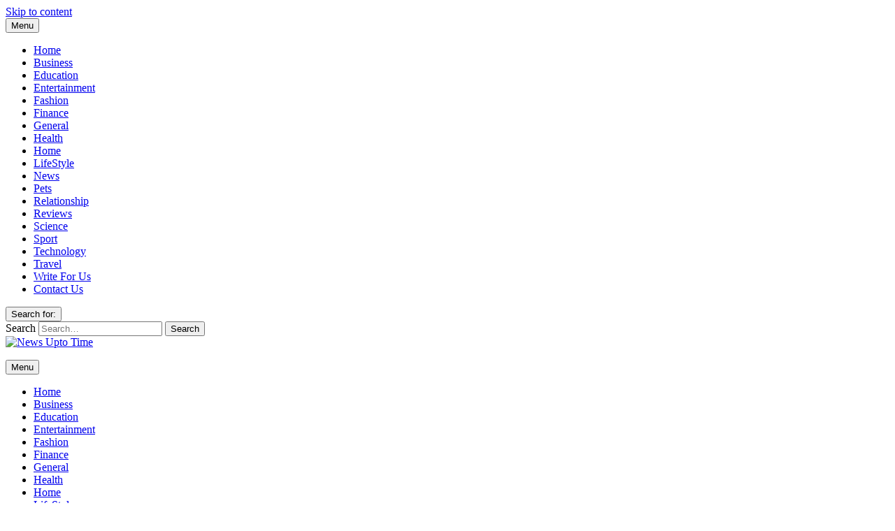

--- FILE ---
content_type: text/html; charset=UTF-8
request_url: https://newsuptotime.com/discover-out-the-finest-kids-entertainers-close-to-me/
body_size: 12807
content:
<!doctype html>
<html lang="en-US">
<head>
	<meta charset="UTF-8">
	<meta name="viewport" content="width=device-width">
	<link rel="profile" href="https://gmpg.org/xfn/11">

	<script type="text/javascript">
/* <![CDATA[ */
(()=>{var e={};e.g=function(){if("object"==typeof globalThis)return globalThis;try{return this||new Function("return this")()}catch(e){if("object"==typeof window)return window}}(),function({ampUrl:n,isCustomizePreview:t,isAmpDevMode:r,noampQueryVarName:o,noampQueryVarValue:s,disabledStorageKey:i,mobileUserAgents:a,regexRegex:c}){if("undefined"==typeof sessionStorage)return;const d=new RegExp(c);if(!a.some((e=>{const n=e.match(d);return!(!n||!new RegExp(n[1],n[2]).test(navigator.userAgent))||navigator.userAgent.includes(e)})))return;e.g.addEventListener("DOMContentLoaded",(()=>{const e=document.getElementById("amp-mobile-version-switcher");if(!e)return;e.hidden=!1;const n=e.querySelector("a[href]");n&&n.addEventListener("click",(()=>{sessionStorage.removeItem(i)}))}));const g=r&&["paired-browsing-non-amp","paired-browsing-amp"].includes(window.name);if(sessionStorage.getItem(i)||t||g)return;const u=new URL(location.href),m=new URL(n);m.hash=u.hash,u.searchParams.has(o)&&s===u.searchParams.get(o)?sessionStorage.setItem(i,"1"):m.href!==u.href&&(window.stop(),location.replace(m.href))}({"ampUrl":"https:\/\/newsuptotime.com\/discover-out-the-finest-kids-entertainers-close-to-me\/amp\/","noampQueryVarName":"noamp","noampQueryVarValue":"mobile","disabledStorageKey":"amp_mobile_redirect_disabled","mobileUserAgents":["Mobile","Android","Silk\/","Kindle","BlackBerry","Opera Mini","Opera Mobi"],"regexRegex":"^\\\/((?:.|\\n)+)\\\/([i]*)$","isCustomizePreview":false,"isAmpDevMode":false})})();
/* ]]> */
</script>
			 			 			 			 			 			 			 			 			 			 			 			 			 			 			 <meta name='robots' content='index, follow, max-image-preview:large, max-snippet:-1, max-video-preview:-1' />
	<style>img:is([sizes="auto" i], [sizes^="auto," i]) { contain-intrinsic-size: 3000px 1500px }</style>
	
	<!-- This site is optimized with the Yoast SEO plugin v26.3 - https://yoast.com/wordpress/plugins/seo/ -->
	<title>Discover out the Finest Kids Entertainers close to Me</title>
	<link rel="canonical" href="https://newsuptotime.com/discover-out-the-finest-kids-entertainers-close-to-me/" />
	<meta property="og:locale" content="en_US" />
	<meta property="og:type" content="article" />
	<meta property="og:title" content="Discover out the Finest Kids Entertainers close to Me" />
	<meta property="og:description" content="&#013; &#013; &#013; &#013; &#013; &#013; &#013; &#013; 348 Views The association of the birthday events or every other form of events for the kids is a big headache of &hellip; Read More" />
	<meta property="og:url" content="https://newsuptotime.com/discover-out-the-finest-kids-entertainers-close-to-me/" />
	<meta property="og:site_name" content="News Upto Time" />
	<meta property="article:published_time" content="2021-12-11T21:53:28+00:00" />
	<meta property="og:image" content="https://www.premiosprincipe.com/wp-content/uploads/2018/09/Untitled-ffgf.png" />
	<meta name="author" content="admin" />
	<meta name="twitter:card" content="summary_large_image" />
	<meta name="twitter:image" content="http://www.premiosprincipe.com/wp-content/uploads/2018/09/Untitled-ffgf.png" />
	<meta name="twitter:label1" content="Written by" />
	<meta name="twitter:data1" content="admin" />
	<meta name="twitter:label2" content="Est. reading time" />
	<meta name="twitter:data2" content="3 minutes" />
	<script type="application/ld+json" class="yoast-schema-graph">{"@context":"https://schema.org","@graph":[{"@type":"Article","@id":"https://newsuptotime.com/discover-out-the-finest-kids-entertainers-close-to-me/#article","isPartOf":{"@id":"https://newsuptotime.com/discover-out-the-finest-kids-entertainers-close-to-me/"},"author":{"name":"admin","@id":"https://newsuptotime.com/#/schema/person/cdbb26e7f298d4296ceac8f9cbe7092c"},"headline":"Discover out the Finest Kids Entertainers close to Me","datePublished":"2021-12-11T21:53:28+00:00","mainEntityOfPage":{"@id":"https://newsuptotime.com/discover-out-the-finest-kids-entertainers-close-to-me/"},"wordCount":562,"commentCount":0,"publisher":{"@id":"https://newsuptotime.com/#organization"},"image":["http://www.premiosprincipe.com/wp-content/uploads/2018/09/Untitled-ffgf.png"],"thumbnailUrl":"http://www.premiosprincipe.com/wp-content/uploads/2018/09/Untitled-ffgf.png","articleSection":["Entertainment"],"inLanguage":"en-US","potentialAction":[{"@type":"CommentAction","name":"Comment","target":["https://newsuptotime.com/discover-out-the-finest-kids-entertainers-close-to-me/#respond"]}]},{"@type":"WebPage","@id":"https://newsuptotime.com/discover-out-the-finest-kids-entertainers-close-to-me/","url":"https://newsuptotime.com/discover-out-the-finest-kids-entertainers-close-to-me/","name":"Discover out the Finest Kids Entertainers close to Me","isPartOf":{"@id":"https://newsuptotime.com/#website"},"primaryImageOfPage":"http://www.premiosprincipe.com/wp-content/uploads/2018/09/Untitled-ffgf.png","image":["http://www.premiosprincipe.com/wp-content/uploads/2018/09/Untitled-ffgf.png"],"thumbnailUrl":"http://www.premiosprincipe.com/wp-content/uploads/2018/09/Untitled-ffgf.png","datePublished":"2021-12-11T21:53:28+00:00","breadcrumb":{"@id":"https://newsuptotime.com/discover-out-the-finest-kids-entertainers-close-to-me/#breadcrumb"},"inLanguage":"en-US","potentialAction":[{"@type":"ReadAction","target":["https://newsuptotime.com/discover-out-the-finest-kids-entertainers-close-to-me/"]}]},{"@type":"ImageObject","inLanguage":"en-US","@id":"https://newsuptotime.com/discover-out-the-finest-kids-entertainers-close-to-me/#primaryimage","url":"http://www.premiosprincipe.com/wp-content/uploads/2018/09/Untitled-ffgf.png","contentUrl":"http://www.premiosprincipe.com/wp-content/uploads/2018/09/Untitled-ffgf.png"},{"@type":"BreadcrumbList","@id":"https://newsuptotime.com/discover-out-the-finest-kids-entertainers-close-to-me/#breadcrumb","itemListElement":[{"@type":"ListItem","position":1,"name":"Home","item":"https://newsuptotime.com/"},{"@type":"ListItem","position":2,"name":"Discover out the Finest Kids Entertainers close to Me"}]},{"@type":"WebSite","@id":"https://newsuptotime.com/#website","url":"https://newsuptotime.com/","name":"News Upto Time","description":"Get the Updates on breaking news, U.S. news stories, politics, business, world national news, We Catch all the Top Latest and Daily News.","publisher":{"@id":"https://newsuptotime.com/#organization"},"potentialAction":[{"@type":"SearchAction","target":{"@type":"EntryPoint","urlTemplate":"https://newsuptotime.com/?s={search_term_string}"},"query-input":{"@type":"PropertyValueSpecification","valueRequired":true,"valueName":"search_term_string"}}],"inLanguage":"en-US"},{"@type":"Organization","@id":"https://newsuptotime.com/#organization","name":"News Upto Time","url":"https://newsuptotime.com/","logo":{"@type":"ImageObject","inLanguage":"en-US","@id":"https://newsuptotime.com/#/schema/logo/image/","url":"https://newsuptotime.com/wp-content/uploads/2021/12/News-upto-time-Dark.png","contentUrl":"https://newsuptotime.com/wp-content/uploads/2021/12/News-upto-time-Dark.png","width":511,"height":87,"caption":"News Upto Time"},"image":{"@id":"https://newsuptotime.com/#/schema/logo/image/"}},{"@type":"Person","@id":"https://newsuptotime.com/#/schema/person/cdbb26e7f298d4296ceac8f9cbe7092c","name":"admin","image":{"@type":"ImageObject","inLanguage":"en-US","@id":"https://newsuptotime.com/#/schema/person/image/","url":"https://secure.gravatar.com/avatar/cbb034ee8af955ede2e507bb3547ca4796313133ddc5c44d70439a5e2da4153b?s=96&d=mm&r=g","contentUrl":"https://secure.gravatar.com/avatar/cbb034ee8af955ede2e507bb3547ca4796313133ddc5c44d70439a5e2da4153b?s=96&d=mm&r=g","caption":"admin"},"sameAs":["https://newsuptotime.com","admin"]}]}</script>
	<!-- / Yoast SEO plugin. -->


<link rel="alternate" type="application/rss+xml" title="News Upto Time &raquo; Feed" href="https://newsuptotime.com/feed/" />
<link rel="alternate" type="application/rss+xml" title="News Upto Time &raquo; Comments Feed" href="https://newsuptotime.com/comments/feed/" />
<script type="text/javascript">
/* <![CDATA[ */
window._wpemojiSettings = {"baseUrl":"https:\/\/s.w.org\/images\/core\/emoji\/16.0.1\/72x72\/","ext":".png","svgUrl":"https:\/\/s.w.org\/images\/core\/emoji\/16.0.1\/svg\/","svgExt":".svg","source":{"concatemoji":"https:\/\/newsuptotime.com\/wp-includes\/js\/wp-emoji-release.min.js?ver=6.8.3"}};
/*! This file is auto-generated */
!function(s,n){var o,i,e;function c(e){try{var t={supportTests:e,timestamp:(new Date).valueOf()};sessionStorage.setItem(o,JSON.stringify(t))}catch(e){}}function p(e,t,n){e.clearRect(0,0,e.canvas.width,e.canvas.height),e.fillText(t,0,0);var t=new Uint32Array(e.getImageData(0,0,e.canvas.width,e.canvas.height).data),a=(e.clearRect(0,0,e.canvas.width,e.canvas.height),e.fillText(n,0,0),new Uint32Array(e.getImageData(0,0,e.canvas.width,e.canvas.height).data));return t.every(function(e,t){return e===a[t]})}function u(e,t){e.clearRect(0,0,e.canvas.width,e.canvas.height),e.fillText(t,0,0);for(var n=e.getImageData(16,16,1,1),a=0;a<n.data.length;a++)if(0!==n.data[a])return!1;return!0}function f(e,t,n,a){switch(t){case"flag":return n(e,"\ud83c\udff3\ufe0f\u200d\u26a7\ufe0f","\ud83c\udff3\ufe0f\u200b\u26a7\ufe0f")?!1:!n(e,"\ud83c\udde8\ud83c\uddf6","\ud83c\udde8\u200b\ud83c\uddf6")&&!n(e,"\ud83c\udff4\udb40\udc67\udb40\udc62\udb40\udc65\udb40\udc6e\udb40\udc67\udb40\udc7f","\ud83c\udff4\u200b\udb40\udc67\u200b\udb40\udc62\u200b\udb40\udc65\u200b\udb40\udc6e\u200b\udb40\udc67\u200b\udb40\udc7f");case"emoji":return!a(e,"\ud83e\udedf")}return!1}function g(e,t,n,a){var r="undefined"!=typeof WorkerGlobalScope&&self instanceof WorkerGlobalScope?new OffscreenCanvas(300,150):s.createElement("canvas"),o=r.getContext("2d",{willReadFrequently:!0}),i=(o.textBaseline="top",o.font="600 32px Arial",{});return e.forEach(function(e){i[e]=t(o,e,n,a)}),i}function t(e){var t=s.createElement("script");t.src=e,t.defer=!0,s.head.appendChild(t)}"undefined"!=typeof Promise&&(o="wpEmojiSettingsSupports",i=["flag","emoji"],n.supports={everything:!0,everythingExceptFlag:!0},e=new Promise(function(e){s.addEventListener("DOMContentLoaded",e,{once:!0})}),new Promise(function(t){var n=function(){try{var e=JSON.parse(sessionStorage.getItem(o));if("object"==typeof e&&"number"==typeof e.timestamp&&(new Date).valueOf()<e.timestamp+604800&&"object"==typeof e.supportTests)return e.supportTests}catch(e){}return null}();if(!n){if("undefined"!=typeof Worker&&"undefined"!=typeof OffscreenCanvas&&"undefined"!=typeof URL&&URL.createObjectURL&&"undefined"!=typeof Blob)try{var e="postMessage("+g.toString()+"("+[JSON.stringify(i),f.toString(),p.toString(),u.toString()].join(",")+"));",a=new Blob([e],{type:"text/javascript"}),r=new Worker(URL.createObjectURL(a),{name:"wpTestEmojiSupports"});return void(r.onmessage=function(e){c(n=e.data),r.terminate(),t(n)})}catch(e){}c(n=g(i,f,p,u))}t(n)}).then(function(e){for(var t in e)n.supports[t]=e[t],n.supports.everything=n.supports.everything&&n.supports[t],"flag"!==t&&(n.supports.everythingExceptFlag=n.supports.everythingExceptFlag&&n.supports[t]);n.supports.everythingExceptFlag=n.supports.everythingExceptFlag&&!n.supports.flag,n.DOMReady=!1,n.readyCallback=function(){n.DOMReady=!0}}).then(function(){return e}).then(function(){var e;n.supports.everything||(n.readyCallback(),(e=n.source||{}).concatemoji?t(e.concatemoji):e.wpemoji&&e.twemoji&&(t(e.twemoji),t(e.wpemoji)))}))}((window,document),window._wpemojiSettings);
/* ]]> */
</script>

<style id='wp-emoji-styles-inline-css' type='text/css'>

	img.wp-smiley, img.emoji {
		display: inline !important;
		border: none !important;
		box-shadow: none !important;
		height: 1em !important;
		width: 1em !important;
		margin: 0 0.07em !important;
		vertical-align: -0.1em !important;
		background: none !important;
		padding: 0 !important;
	}
</style>
<link rel='stylesheet' id='wp-block-library-css' href='https://newsuptotime.com/wp-includes/css/dist/block-library/style.min.css?ver=6.8.3' type='text/css' media='all' />
<style id='classic-theme-styles-inline-css' type='text/css'>
/*! This file is auto-generated */
.wp-block-button__link{color:#fff;background-color:#32373c;border-radius:9999px;box-shadow:none;text-decoration:none;padding:calc(.667em + 2px) calc(1.333em + 2px);font-size:1.125em}.wp-block-file__button{background:#32373c;color:#fff;text-decoration:none}
</style>
<style id='global-styles-inline-css' type='text/css'>
:root{--wp--preset--aspect-ratio--square: 1;--wp--preset--aspect-ratio--4-3: 4/3;--wp--preset--aspect-ratio--3-4: 3/4;--wp--preset--aspect-ratio--3-2: 3/2;--wp--preset--aspect-ratio--2-3: 2/3;--wp--preset--aspect-ratio--16-9: 16/9;--wp--preset--aspect-ratio--9-16: 9/16;--wp--preset--color--black: #000000;--wp--preset--color--cyan-bluish-gray: #abb8c3;--wp--preset--color--white: #ffffff;--wp--preset--color--pale-pink: #f78da7;--wp--preset--color--vivid-red: #cf2e2e;--wp--preset--color--luminous-vivid-orange: #ff6900;--wp--preset--color--luminous-vivid-amber: #fcb900;--wp--preset--color--light-green-cyan: #7bdcb5;--wp--preset--color--vivid-green-cyan: #00d084;--wp--preset--color--pale-cyan-blue: #8ed1fc;--wp--preset--color--vivid-cyan-blue: #0693e3;--wp--preset--color--vivid-purple: #9b51e0;--wp--preset--gradient--vivid-cyan-blue-to-vivid-purple: linear-gradient(135deg,rgba(6,147,227,1) 0%,rgb(155,81,224) 100%);--wp--preset--gradient--light-green-cyan-to-vivid-green-cyan: linear-gradient(135deg,rgb(122,220,180) 0%,rgb(0,208,130) 100%);--wp--preset--gradient--luminous-vivid-amber-to-luminous-vivid-orange: linear-gradient(135deg,rgba(252,185,0,1) 0%,rgba(255,105,0,1) 100%);--wp--preset--gradient--luminous-vivid-orange-to-vivid-red: linear-gradient(135deg,rgba(255,105,0,1) 0%,rgb(207,46,46) 100%);--wp--preset--gradient--very-light-gray-to-cyan-bluish-gray: linear-gradient(135deg,rgb(238,238,238) 0%,rgb(169,184,195) 100%);--wp--preset--gradient--cool-to-warm-spectrum: linear-gradient(135deg,rgb(74,234,220) 0%,rgb(151,120,209) 20%,rgb(207,42,186) 40%,rgb(238,44,130) 60%,rgb(251,105,98) 80%,rgb(254,248,76) 100%);--wp--preset--gradient--blush-light-purple: linear-gradient(135deg,rgb(255,206,236) 0%,rgb(152,150,240) 100%);--wp--preset--gradient--blush-bordeaux: linear-gradient(135deg,rgb(254,205,165) 0%,rgb(254,45,45) 50%,rgb(107,0,62) 100%);--wp--preset--gradient--luminous-dusk: linear-gradient(135deg,rgb(255,203,112) 0%,rgb(199,81,192) 50%,rgb(65,88,208) 100%);--wp--preset--gradient--pale-ocean: linear-gradient(135deg,rgb(255,245,203) 0%,rgb(182,227,212) 50%,rgb(51,167,181) 100%);--wp--preset--gradient--electric-grass: linear-gradient(135deg,rgb(202,248,128) 0%,rgb(113,206,126) 100%);--wp--preset--gradient--midnight: linear-gradient(135deg,rgb(2,3,129) 0%,rgb(40,116,252) 100%);--wp--preset--font-size--small: 13px;--wp--preset--font-size--medium: 20px;--wp--preset--font-size--large: 36px;--wp--preset--font-size--x-large: 42px;--wp--preset--spacing--20: 0.44rem;--wp--preset--spacing--30: 0.67rem;--wp--preset--spacing--40: 1rem;--wp--preset--spacing--50: 1.5rem;--wp--preset--spacing--60: 2.25rem;--wp--preset--spacing--70: 3.38rem;--wp--preset--spacing--80: 5.06rem;--wp--preset--shadow--natural: 6px 6px 9px rgba(0, 0, 0, 0.2);--wp--preset--shadow--deep: 12px 12px 50px rgba(0, 0, 0, 0.4);--wp--preset--shadow--sharp: 6px 6px 0px rgba(0, 0, 0, 0.2);--wp--preset--shadow--outlined: 6px 6px 0px -3px rgba(255, 255, 255, 1), 6px 6px rgba(0, 0, 0, 1);--wp--preset--shadow--crisp: 6px 6px 0px rgba(0, 0, 0, 1);}:where(.is-layout-flex){gap: 0.5em;}:where(.is-layout-grid){gap: 0.5em;}body .is-layout-flex{display: flex;}.is-layout-flex{flex-wrap: wrap;align-items: center;}.is-layout-flex > :is(*, div){margin: 0;}body .is-layout-grid{display: grid;}.is-layout-grid > :is(*, div){margin: 0;}:where(.wp-block-columns.is-layout-flex){gap: 2em;}:where(.wp-block-columns.is-layout-grid){gap: 2em;}:where(.wp-block-post-template.is-layout-flex){gap: 1.25em;}:where(.wp-block-post-template.is-layout-grid){gap: 1.25em;}.has-black-color{color: var(--wp--preset--color--black) !important;}.has-cyan-bluish-gray-color{color: var(--wp--preset--color--cyan-bluish-gray) !important;}.has-white-color{color: var(--wp--preset--color--white) !important;}.has-pale-pink-color{color: var(--wp--preset--color--pale-pink) !important;}.has-vivid-red-color{color: var(--wp--preset--color--vivid-red) !important;}.has-luminous-vivid-orange-color{color: var(--wp--preset--color--luminous-vivid-orange) !important;}.has-luminous-vivid-amber-color{color: var(--wp--preset--color--luminous-vivid-amber) !important;}.has-light-green-cyan-color{color: var(--wp--preset--color--light-green-cyan) !important;}.has-vivid-green-cyan-color{color: var(--wp--preset--color--vivid-green-cyan) !important;}.has-pale-cyan-blue-color{color: var(--wp--preset--color--pale-cyan-blue) !important;}.has-vivid-cyan-blue-color{color: var(--wp--preset--color--vivid-cyan-blue) !important;}.has-vivid-purple-color{color: var(--wp--preset--color--vivid-purple) !important;}.has-black-background-color{background-color: var(--wp--preset--color--black) !important;}.has-cyan-bluish-gray-background-color{background-color: var(--wp--preset--color--cyan-bluish-gray) !important;}.has-white-background-color{background-color: var(--wp--preset--color--white) !important;}.has-pale-pink-background-color{background-color: var(--wp--preset--color--pale-pink) !important;}.has-vivid-red-background-color{background-color: var(--wp--preset--color--vivid-red) !important;}.has-luminous-vivid-orange-background-color{background-color: var(--wp--preset--color--luminous-vivid-orange) !important;}.has-luminous-vivid-amber-background-color{background-color: var(--wp--preset--color--luminous-vivid-amber) !important;}.has-light-green-cyan-background-color{background-color: var(--wp--preset--color--light-green-cyan) !important;}.has-vivid-green-cyan-background-color{background-color: var(--wp--preset--color--vivid-green-cyan) !important;}.has-pale-cyan-blue-background-color{background-color: var(--wp--preset--color--pale-cyan-blue) !important;}.has-vivid-cyan-blue-background-color{background-color: var(--wp--preset--color--vivid-cyan-blue) !important;}.has-vivid-purple-background-color{background-color: var(--wp--preset--color--vivid-purple) !important;}.has-black-border-color{border-color: var(--wp--preset--color--black) !important;}.has-cyan-bluish-gray-border-color{border-color: var(--wp--preset--color--cyan-bluish-gray) !important;}.has-white-border-color{border-color: var(--wp--preset--color--white) !important;}.has-pale-pink-border-color{border-color: var(--wp--preset--color--pale-pink) !important;}.has-vivid-red-border-color{border-color: var(--wp--preset--color--vivid-red) !important;}.has-luminous-vivid-orange-border-color{border-color: var(--wp--preset--color--luminous-vivid-orange) !important;}.has-luminous-vivid-amber-border-color{border-color: var(--wp--preset--color--luminous-vivid-amber) !important;}.has-light-green-cyan-border-color{border-color: var(--wp--preset--color--light-green-cyan) !important;}.has-vivid-green-cyan-border-color{border-color: var(--wp--preset--color--vivid-green-cyan) !important;}.has-pale-cyan-blue-border-color{border-color: var(--wp--preset--color--pale-cyan-blue) !important;}.has-vivid-cyan-blue-border-color{border-color: var(--wp--preset--color--vivid-cyan-blue) !important;}.has-vivid-purple-border-color{border-color: var(--wp--preset--color--vivid-purple) !important;}.has-vivid-cyan-blue-to-vivid-purple-gradient-background{background: var(--wp--preset--gradient--vivid-cyan-blue-to-vivid-purple) !important;}.has-light-green-cyan-to-vivid-green-cyan-gradient-background{background: var(--wp--preset--gradient--light-green-cyan-to-vivid-green-cyan) !important;}.has-luminous-vivid-amber-to-luminous-vivid-orange-gradient-background{background: var(--wp--preset--gradient--luminous-vivid-amber-to-luminous-vivid-orange) !important;}.has-luminous-vivid-orange-to-vivid-red-gradient-background{background: var(--wp--preset--gradient--luminous-vivid-orange-to-vivid-red) !important;}.has-very-light-gray-to-cyan-bluish-gray-gradient-background{background: var(--wp--preset--gradient--very-light-gray-to-cyan-bluish-gray) !important;}.has-cool-to-warm-spectrum-gradient-background{background: var(--wp--preset--gradient--cool-to-warm-spectrum) !important;}.has-blush-light-purple-gradient-background{background: var(--wp--preset--gradient--blush-light-purple) !important;}.has-blush-bordeaux-gradient-background{background: var(--wp--preset--gradient--blush-bordeaux) !important;}.has-luminous-dusk-gradient-background{background: var(--wp--preset--gradient--luminous-dusk) !important;}.has-pale-ocean-gradient-background{background: var(--wp--preset--gradient--pale-ocean) !important;}.has-electric-grass-gradient-background{background: var(--wp--preset--gradient--electric-grass) !important;}.has-midnight-gradient-background{background: var(--wp--preset--gradient--midnight) !important;}.has-small-font-size{font-size: var(--wp--preset--font-size--small) !important;}.has-medium-font-size{font-size: var(--wp--preset--font-size--medium) !important;}.has-large-font-size{font-size: var(--wp--preset--font-size--large) !important;}.has-x-large-font-size{font-size: var(--wp--preset--font-size--x-large) !important;}
:where(.wp-block-post-template.is-layout-flex){gap: 1.25em;}:where(.wp-block-post-template.is-layout-grid){gap: 1.25em;}
:where(.wp-block-columns.is-layout-flex){gap: 2em;}:where(.wp-block-columns.is-layout-grid){gap: 2em;}
:root :where(.wp-block-pullquote){font-size: 1.5em;line-height: 1.6;}
</style>
<link rel='stylesheet' id='wp_automatic_gallery_style-css' href='https://newsuptotime.com/wp-content/plugins/wp-automatic/css/wp-automatic.css?ver=1.0.0' type='text/css' media='all' />
<link rel='stylesheet' id='timesnews-style-css' href='https://newsuptotime.com/wp-content/themes/timesnews/style.css?ver=6.8.3' type='text/css' media='all' />
<link rel='stylesheet' id='fontawesome-css' href='https://newsuptotime.com/wp-content/themes/timesnews/assets/library/fontawesome/css/all.min.css?ver=6.8.3' type='text/css' media='all' />
<link rel='stylesheet' id='timesnews-google-fonts-css' href='https://newsuptotime.com/wp-content/fonts/5bbacb4b860be6091b19bbf49df1787b.css' type='text/css' media='all' />
<script type="text/javascript" src="https://newsuptotime.com/wp-includes/js/jquery/jquery.min.js?ver=3.7.1" id="jquery-core-js"></script>
<script type="text/javascript" src="https://newsuptotime.com/wp-includes/js/jquery/jquery-migrate.min.js?ver=3.4.1" id="jquery-migrate-js"></script>
<script type="text/javascript" src="https://newsuptotime.com/wp-content/plugins/wp-automatic/js/main-front.js?ver=6.8.3" id="wp_automatic_gallery-js"></script>
<script type="text/javascript" src="https://newsuptotime.com/wp-content/themes/timesnews/assets/js/global.js?ver=1" id="timesnews-global-js"></script>
<link rel="https://api.w.org/" href="https://newsuptotime.com/wp-json/" /><link rel="alternate" title="JSON" type="application/json" href="https://newsuptotime.com/wp-json/wp/v2/posts/838" /><link rel="EditURI" type="application/rsd+xml" title="RSD" href="https://newsuptotime.com/xmlrpc.php?rsd" />
<meta name="generator" content="WordPress 6.8.3" />
<link rel='shortlink' href='https://newsuptotime.com/?p=838' />
<link rel="alternate" title="oEmbed (JSON)" type="application/json+oembed" href="https://newsuptotime.com/wp-json/oembed/1.0/embed?url=https%3A%2F%2Fnewsuptotime.com%2Fdiscover-out-the-finest-kids-entertainers-close-to-me%2F" />
<link rel="alternate" title="oEmbed (XML)" type="text/xml+oembed" href="https://newsuptotime.com/wp-json/oembed/1.0/embed?url=https%3A%2F%2Fnewsuptotime.com%2Fdiscover-out-the-finest-kids-entertainers-close-to-me%2F&#038;format=xml" />
        <style>
            #comments {
                display: none;
            }
            .nocomments,
            .no-comments,
            .has-comments,
            .post-comments,
            .comments-link,
            .comments-area,
            .comment-respond,
            .comments-closed,
            .comments-wrapper,
            .wp-block-comments,
            .comments-area__wrapper,
            .wp-block-post-comments,
            .wp-block-comments-title,
            .wp-block-comment-template,
            .wp-block-comments-query-loop {
                display: none;
            }
            /** Blocksy **/
            li.meta-comments {
                display: none;
            }
        </style>
    <!-- MagenetMonetization V: 1.0.29.3--><!-- MagenetMonetization 1 --><!-- MagenetMonetization 1.1 --><link rel="alternate" type="text/html" media="only screen and (max-width: 640px)" href="https://newsuptotime.com/discover-out-the-finest-kids-entertainers-close-to-me/amp/">		<style type="text/css">
					.site-title a,
			.site-description,
			.has-header-image .site-title a,
			.has-header-image .site-description,
			.has-top-bg-image .site-title a,
			.has-top-bg-image .site-description {
				position: absolute;
				clip: rect(1px, 1px, 1px, 1px);
			}
				</style>
		<link rel="amphtml" href="https://newsuptotime.com/discover-out-the-finest-kids-entertainers-close-to-me/amp/"><style>#amp-mobile-version-switcher{left:0;position:absolute;width:100%;z-index:100}#amp-mobile-version-switcher>a{background-color:#444;border:0;color:#eaeaea;display:block;font-family:-apple-system,BlinkMacSystemFont,Segoe UI,Roboto,Oxygen-Sans,Ubuntu,Cantarell,Helvetica Neue,sans-serif;font-size:16px;font-weight:600;padding:15px 0;text-align:center;-webkit-text-decoration:none;text-decoration:none}#amp-mobile-version-switcher>a:active,#amp-mobile-version-switcher>a:focus,#amp-mobile-version-switcher>a:hover{-webkit-text-decoration:underline;text-decoration:underline}</style>
<!-- FIFU:jsonld:begin -->
<script type="application/ld+json">{"@context":"https://schema.org","@graph":[{"@type":"ImageObject","@id":"http://www.premiosprincipe.com/wp-content/uploads/2018/09/Untitled-ffgf.png","url":"http://www.premiosprincipe.com/wp-content/uploads/2018/09/Untitled-ffgf.png","contentUrl":"http://www.premiosprincipe.com/wp-content/uploads/2018/09/Untitled-ffgf.png","mainEntityOfPage":"https://newsuptotime.com/discover-out-the-finest-kids-entertainers-close-to-me/"}]}</script>
<!-- FIFU:jsonld:end -->
</head>

<body data-rsssl=1 class="wp-singular post-template-default single single-post postid-838 single-format-standard wp-custom-logo wp-theme-timesnews has-sidebar">
	<div id="page" class="site">
	<a class="skip-link screen-reader-text" href="#content">Skip to content</a>
	
	<header id="masthead" class="site-header">
		<div id="main-header" class="main-header">
			<div class="navigation-top">
        		<div class="wrap">
            	<div id="site-header-menu" class="site-header-menu">
               	<nav class="main-navigation" aria-label="Primary Menu" role="navigation">
							    <button class="menu-toggle" aria-controls="primary-menu" aria-expanded="false">
        <span class="toggle-text">Menu</span>
        <span class="toggle-bar"></span>
    </button>

    <ul id="primary-menu" class="menu nav-menu"><li id="menu-item-397" class="menu-item menu-item-type-custom menu-item-object-custom menu-item-home menu-item-397"><a href="https://newsuptotime.com/">Home</a></li>
<li id="menu-item-8" class="menu-item menu-item-type-taxonomy menu-item-object-category menu-item-8 category-color-2"><a href="https://newsuptotime.com/category/business/">Business</a></li>
<li id="menu-item-9" class="menu-item menu-item-type-taxonomy menu-item-object-category menu-item-9 category-color-3"><a href="https://newsuptotime.com/category/education/">Education</a></li>
<li id="menu-item-10" class="menu-item menu-item-type-taxonomy menu-item-object-category current-post-ancestor current-menu-parent current-post-parent menu-item-10 category-color-4"><a href="https://newsuptotime.com/category/entertainment/">Entertainment</a></li>
<li id="menu-item-11" class="menu-item menu-item-type-taxonomy menu-item-object-category menu-item-11 category-color-5"><a href="https://newsuptotime.com/category/fashion/">Fashion</a></li>
<li id="menu-item-12" class="menu-item menu-item-type-taxonomy menu-item-object-category menu-item-12 category-color-6"><a href="https://newsuptotime.com/category/finance/">Finance</a></li>
<li id="menu-item-13" class="menu-item menu-item-type-taxonomy menu-item-object-category menu-item-13 category-color-7"><a href="https://newsuptotime.com/category/general/">General</a></li>
<li id="menu-item-14" class="menu-item menu-item-type-taxonomy menu-item-object-category menu-item-14 category-color-8"><a href="https://newsuptotime.com/category/health/">Health</a></li>
<li id="menu-item-15" class="menu-item menu-item-type-taxonomy menu-item-object-category menu-item-15 category-color-9"><a href="https://newsuptotime.com/category/home/">Home</a></li>
<li id="menu-item-16" class="menu-item menu-item-type-taxonomy menu-item-object-category menu-item-16 category-color-10"><a href="https://newsuptotime.com/category/lifestyle/">LifeStyle</a></li>
<li id="menu-item-17" class="menu-item menu-item-type-taxonomy menu-item-object-category menu-item-17 category-color-11"><a href="https://newsuptotime.com/category/news/">News</a></li>
<li id="menu-item-18" class="menu-item menu-item-type-taxonomy menu-item-object-category menu-item-18 category-color-12"><a href="https://newsuptotime.com/category/pets/">Pets</a></li>
<li id="menu-item-19" class="menu-item menu-item-type-taxonomy menu-item-object-category menu-item-19 category-color-13"><a href="https://newsuptotime.com/category/relationship/">Relationship</a></li>
<li id="menu-item-20" class="menu-item menu-item-type-taxonomy menu-item-object-category menu-item-20 category-color-14"><a href="https://newsuptotime.com/category/reviews/">Reviews</a></li>
<li id="menu-item-21" class="menu-item menu-item-type-taxonomy menu-item-object-category menu-item-21 category-color-15"><a href="https://newsuptotime.com/category/science/">Science</a></li>
<li id="menu-item-22" class="menu-item menu-item-type-taxonomy menu-item-object-category menu-item-22 category-color-16"><a href="https://newsuptotime.com/category/sport/">Sport</a></li>
<li id="menu-item-23" class="menu-item menu-item-type-taxonomy menu-item-object-category menu-item-23 category-color-17"><a href="https://newsuptotime.com/category/technology/">Technology</a></li>
<li id="menu-item-49" class="menu-item menu-item-type-taxonomy menu-item-object-category menu-item-49 category-color-18"><a href="https://newsuptotime.com/category/travel/">Travel</a></li>
<li id="menu-item-52" class="menu-item menu-item-type-post_type menu-item-object-page menu-item-52"><a href="https://newsuptotime.com/write-for-us/">Write For Us</a></li>
<li id="menu-item-51" class="menu-item menu-item-type-post_type menu-item-object-page menu-item-51"><a href="https://newsuptotime.com/contact-us/">Contact Us</a></li>
</ul>						 </nav><!-- #site-navigation -->
						 									<button type="button" class="search-toggle"><span><span class="screen-reader-text">Search for:</span></span></button>
								           		</div>
        		</div><!-- .wrap -->
			</div><!-- .navigation-top -->
			<div class="search-container-wrap">
    <div class="search-container">
        <form method="get" class="search" action="https://newsuptotime.com/"> 
            <label for='s' class='screen-reader-text'>Search</label> 
                <input class="search-field" placeholder="Search&hellip;" name="s" type="search"> 
                <input class="search-submit" value="Search" type="submit">
        </form>
    </div><!-- .search-container -->
</div><!-- .search-container-wrap -->
    

			<div class="main-header-brand">
				
				<div class="header-brand" >
					<div class="wrap">
						<div class="header-brand-content">
							    <div class="site-branding">
        <a href="https://newsuptotime.com/" class="custom-logo-link" rel="home"><img width="511" height="87" src="https://newsuptotime.com/wp-content/uploads/2021/12/News-upto-time-Dark.png" class="custom-logo" alt="News Upto Time" decoding="async" srcset="https://newsuptotime.com/wp-content/uploads/2021/12/News-upto-time-Dark.png 511w, https://newsuptotime.com/wp-content/uploads/2021/12/News-upto-time-Dark-300x51.png 300w" sizes="(max-width: 511px) 100vw, 511px" /></a>        <div class="site-branding-text">

                            <p class="site-title"><a href="https://newsuptotime.com/" rel="home">News Upto Time</a></p>
                                <p class="site-description">Get the Updates on breaking news, U.S. news stories, politics, business, world national news, We Catch all the Top Latest and Daily News.</p>
            
        </div><!-- .site-branding-text -->
    </div><!-- .site-branding -->


							<div class="header-right">
								<div class="header-banner">

																	</div><!-- .header-banner -->
							</div><!-- .header-right -->
						</div><!-- .header-brand-content -->
					</div><!-- .wrap -->
				</div><!-- .header-brand -->

				<div id="nav-sticker">
					<div class="navigation-top">
						<div class="wrap">
							<div id="site-header-menu" class="site-header-menu">
								<nav id="site-navigation" class="main-navigation" aria-label="Primary Menu">
								    <button class="menu-toggle" aria-controls="primary-menu" aria-expanded="false">
        <span class="toggle-text">Menu</span>
        <span class="toggle-bar"></span>
    </button>

    <ul id="primary-menu" class="menu nav-menu"><li class="menu-item menu-item-type-custom menu-item-object-custom menu-item-home menu-item-397"><a href="https://newsuptotime.com/">Home</a></li>
<li class="menu-item menu-item-type-taxonomy menu-item-object-category menu-item-8 category-color-2"><a href="https://newsuptotime.com/category/business/">Business</a></li>
<li class="menu-item menu-item-type-taxonomy menu-item-object-category menu-item-9 category-color-3"><a href="https://newsuptotime.com/category/education/">Education</a></li>
<li class="menu-item menu-item-type-taxonomy menu-item-object-category current-post-ancestor current-menu-parent current-post-parent menu-item-10 category-color-4"><a href="https://newsuptotime.com/category/entertainment/">Entertainment</a></li>
<li class="menu-item menu-item-type-taxonomy menu-item-object-category menu-item-11 category-color-5"><a href="https://newsuptotime.com/category/fashion/">Fashion</a></li>
<li class="menu-item menu-item-type-taxonomy menu-item-object-category menu-item-12 category-color-6"><a href="https://newsuptotime.com/category/finance/">Finance</a></li>
<li class="menu-item menu-item-type-taxonomy menu-item-object-category menu-item-13 category-color-7"><a href="https://newsuptotime.com/category/general/">General</a></li>
<li class="menu-item menu-item-type-taxonomy menu-item-object-category menu-item-14 category-color-8"><a href="https://newsuptotime.com/category/health/">Health</a></li>
<li class="menu-item menu-item-type-taxonomy menu-item-object-category menu-item-15 category-color-9"><a href="https://newsuptotime.com/category/home/">Home</a></li>
<li class="menu-item menu-item-type-taxonomy menu-item-object-category menu-item-16 category-color-10"><a href="https://newsuptotime.com/category/lifestyle/">LifeStyle</a></li>
<li class="menu-item menu-item-type-taxonomy menu-item-object-category menu-item-17 category-color-11"><a href="https://newsuptotime.com/category/news/">News</a></li>
<li class="menu-item menu-item-type-taxonomy menu-item-object-category menu-item-18 category-color-12"><a href="https://newsuptotime.com/category/pets/">Pets</a></li>
<li class="menu-item menu-item-type-taxonomy menu-item-object-category menu-item-19 category-color-13"><a href="https://newsuptotime.com/category/relationship/">Relationship</a></li>
<li class="menu-item menu-item-type-taxonomy menu-item-object-category menu-item-20 category-color-14"><a href="https://newsuptotime.com/category/reviews/">Reviews</a></li>
<li class="menu-item menu-item-type-taxonomy menu-item-object-category menu-item-21 category-color-15"><a href="https://newsuptotime.com/category/science/">Science</a></li>
<li class="menu-item menu-item-type-taxonomy menu-item-object-category menu-item-22 category-color-16"><a href="https://newsuptotime.com/category/sport/">Sport</a></li>
<li class="menu-item menu-item-type-taxonomy menu-item-object-category menu-item-23 category-color-17"><a href="https://newsuptotime.com/category/technology/">Technology</a></li>
<li class="menu-item menu-item-type-taxonomy menu-item-object-category menu-item-49 category-color-18"><a href="https://newsuptotime.com/category/travel/">Travel</a></li>
<li class="menu-item menu-item-type-post_type menu-item-object-page menu-item-52"><a href="https://newsuptotime.com/write-for-us/">Write For Us</a></li>
<li class="menu-item menu-item-type-post_type menu-item-object-page menu-item-51"><a href="https://newsuptotime.com/contact-us/">Contact Us</a></li>
</ul>								</nav><!-- #site-navigation -->
	            												<button type="button" class="search-toggle"><span><span class="screen-reader-text">Search for:</span></span></button>
															</div>
        				</div><!-- .wrap -->
     				</div><!-- .navigation-top -->
     			</div><!-- #nav-sticker -->
     			<div class="search-container-wrap">
    <div class="search-container">
        <form method="get" class="search" action="https://newsuptotime.com/"> 
            <label for='s' class='screen-reader-text'>Search</label> 
                <input class="search-field" placeholder="Search&hellip;" name="s" type="search"> 
                <input class="search-submit" value="Search" type="submit">
        </form>
    </div><!-- .search-container -->
</div><!-- .search-container-wrap -->
    
					<div class="flash-news-holder">
						<div class="wrap">
							<div class="top-header">
								<div class="top-header-inner">
									    <div class="flash-news">
                <div class="flash-news-header">
            <h4 class="flash-news-title">Flash News</h4>
        </div>
                <div class="marquee">
                            <artical class="news-post-title">
                    
                    <h3><a href="https://newsuptotime.com/5-tricks-to-write-faculty-utility-essays-that-work/" title="5 Tricks to Write Faculty Utility Essays That Work">5 Tricks to Write Faculty Utility Essays That Work</a></h3>
                </artical>

                            <artical class="news-post-title">
                    
                    <h3><a href="https://newsuptotime.com/the-right-way-to-be-grasp-the-artwork-of-spelling/" title="The right way to be grasp the artwork of spelling">The right way to be grasp the artwork of spelling</a></h3>
                </artical>

                            <artical class="news-post-title">
                    
                    <h3><a href="https://newsuptotime.com/studying-the-ropes-of-machine-studying/" title="Studying the Ropes of Machine Studying">Studying the Ropes of Machine Studying</a></h3>
                </artical>

                            <artical class="news-post-title">
                    
                    <h3><a href="https://newsuptotime.com/what-are-the-out-there-synthetic-intelligence-programs-in-pune/" title="What Are The Out there Synthetic Intelligence Programs in Pune?">What Are The Out there Synthetic Intelligence Programs in Pune?</a></h3>
                </artical>

                            <artical class="news-post-title">
                    
                    <h3><a href="https://newsuptotime.com/grasp-ai-fashions-to-specialize-your-profession-in-bangalore/" title="Grasp AI Fashions to Specialize Your Profession in Bangalore">Grasp AI Fashions to Specialize Your Profession in Bangalore</a></h3>
                </artical>

                            <artical class="news-post-title">
                                            <span class="news-post-img">
                            <a href="https://newsuptotime.com/the-standards-for-an-preferrred-learner-to-pursue-bangalores-knowledge-science-on-line-studying/" title="The Standards for An Preferrred Learner To Pursue Bangalore&#8217;s Knowledge Science On-line Studying"><img width="780" height="405" src="https://newsuptotime.com/wp-content/uploads/2025/07/The-Criteria-for-An-Ideal-Learner-To-Pursue-Bangalores-Data.jpg" class="attachment-post-thumbnail size-post-thumbnail wp-post-image" alt="The Standards for An Preferrred Learner To Pursue Bangalore&#8217;s Knowledge Science On-line Studying" title="The Standards for An Preferrred Learner To Pursue Bangalore&#8217;s Knowledge Science On-line Studying" decoding="async" fetchpriority="high" srcset="https://newsuptotime.com/wp-content/uploads/2025/07/The-Criteria-for-An-Ideal-Learner-To-Pursue-Bangalores-Data.jpg 780w, https://newsuptotime.com/wp-content/uploads/2025/07/The-Criteria-for-An-Ideal-Learner-To-Pursue-Bangalores-Data-300x156.jpg 300w, https://newsuptotime.com/wp-content/uploads/2025/07/The-Criteria-for-An-Ideal-Learner-To-Pursue-Bangalores-Data-768x399.jpg 768w" sizes="(max-width: 780px) 100vw, 780px" /></a>
                         </span>
                     
                    <h3><a href="https://newsuptotime.com/the-standards-for-an-preferrred-learner-to-pursue-bangalores-knowledge-science-on-line-studying/" title="The Standards for An Preferrred Learner To Pursue Bangalore&#8217;s Knowledge Science On-line Studying">The Standards for An Preferrred Learner To Pursue Bangalore&#8217;s Knowledge Science On-line Studying</a></h3>
                </artical>

                            <artical class="news-post-title">
                    
                    <h3><a href="https://newsuptotime.com/the-best-way-to-change-into-a-grasp-in-knowledge-science-in-hong-kong/" title="The best way to change into a grasp in Knowledge Science in Hong Kong?">The best way to change into a grasp in Knowledge Science in Hong Kong?</a></h3>
                </artical>

                            <artical class="news-post-title">
                                            <span class="news-post-img">
                            <a href="https://newsuptotime.com/learn-how-to-land-your-dream-profession-with-the-assist-of-information-science/" title="Learn how to Land Your Dream Profession With the Assist of Information Science?"><img width="780" height="405" src="https://newsuptotime.com/wp-content/uploads/2024/11/How-to-Land-Your-Dream-Career-With-the-Help-of.jpg" class="attachment-post-thumbnail size-post-thumbnail wp-post-image" alt="Learn how to Land Your Dream Profession With the Assist of Information Science?" title="Learn how to Land Your Dream Profession With the Assist of Information Science?" decoding="async" srcset="https://newsuptotime.com/wp-content/uploads/2024/11/How-to-Land-Your-Dream-Career-With-the-Help-of.jpg 780w, https://newsuptotime.com/wp-content/uploads/2024/11/How-to-Land-Your-Dream-Career-With-the-Help-of-300x156.jpg 300w, https://newsuptotime.com/wp-content/uploads/2024/11/How-to-Land-Your-Dream-Career-With-the-Help-of-768x399.jpg 768w" sizes="(max-width: 780px) 100vw, 780px" /></a>
                         </span>
                     
                    <h3><a href="https://newsuptotime.com/learn-how-to-land-your-dream-profession-with-the-assist-of-information-science/" title="Learn how to Land Your Dream Profession With the Assist of Information Science?">Learn how to Land Your Dream Profession With the Assist of Information Science?</a></h3>
                </artical>

                            <artical class="news-post-title">
                    
                    <h3><a href="https://newsuptotime.com/why-do-folks-favor-to-check-overseas-eire/" title="Why do folks favor to check overseas Eire?">Why do folks favor to check overseas Eire?</a></h3>
                </artical>

                            <artical class="news-post-title">
                                            <span class="news-post-img">
                            <a href="https://newsuptotime.com/what-are-the-very-best-enterprise-analytics-programs-to-be-pursued-in-eire/" title="What are the very best enterprise analytics programs to be pursued in Eire?"><img width="780" height="405" src="https://newsuptotime.com/wp-content/uploads/2024/11/What-are-the-best-business-analytics-courses-to-be-pursued.png" class="attachment-post-thumbnail size-post-thumbnail wp-post-image" alt="What are the very best enterprise analytics programs to be pursued in Eire?" title="What are the very best enterprise analytics programs to be pursued in Eire?" decoding="async" srcset="https://newsuptotime.com/wp-content/uploads/2024/11/What-are-the-best-business-analytics-courses-to-be-pursued.png 780w, https://newsuptotime.com/wp-content/uploads/2024/11/What-are-the-best-business-analytics-courses-to-be-pursued-300x156.png 300w, https://newsuptotime.com/wp-content/uploads/2024/11/What-are-the-best-business-analytics-courses-to-be-pursued-768x399.png 768w" sizes="(max-width: 780px) 100vw, 780px" /></a>
                         </span>
                     
                    <h3><a href="https://newsuptotime.com/what-are-the-very-best-enterprise-analytics-programs-to-be-pursued-in-eire/" title="What are the very best enterprise analytics programs to be pursued in Eire?">What are the very best enterprise analytics programs to be pursued in Eire?</a></h3>
                </artical>

                            <artical class="news-post-title">
                                            <span class="news-post-img">
                            <a href="https://newsuptotime.com/reel-time-journey-unveiling-the-oldest-cinemas-across-the-world/" title="Reel Time Journey: Unveiling the Oldest Cinemas Across the World"><img width="780" height="405" src="https://newsuptotime.com/wp-content/uploads/2023/11/Reel-Time-Travel-Unveiling-the-Oldest-Cinemas-Around-the-World.jpg" class="attachment-post-thumbnail size-post-thumbnail wp-post-image" alt="Reel Time Journey: Unveiling the Oldest Cinemas Across the World" title="Reel Time Journey: Unveiling the Oldest Cinemas Across the World" decoding="async" srcset="https://newsuptotime.com/wp-content/uploads/2023/11/Reel-Time-Travel-Unveiling-the-Oldest-Cinemas-Around-the-World.jpg 780w, https://newsuptotime.com/wp-content/uploads/2023/11/Reel-Time-Travel-Unveiling-the-Oldest-Cinemas-Around-the-World-300x156.jpg 300w, https://newsuptotime.com/wp-content/uploads/2023/11/Reel-Time-Travel-Unveiling-the-Oldest-Cinemas-Around-the-World-768x399.jpg 768w" sizes="(max-width: 780px) 100vw, 780px" /></a>
                         </span>
                     
                    <h3><a href="https://newsuptotime.com/reel-time-journey-unveiling-the-oldest-cinemas-across-the-world/" title="Reel Time Journey: Unveiling the Oldest Cinemas Across the World">Reel Time Journey: Unveiling the Oldest Cinemas Across the World</a></h3>
                </artical>

                            <artical class="news-post-title">
                    
                    <h3><a href="https://newsuptotime.com/endless-struggles-the-longest-wars-within-the-world/" title="Endless Struggles: The Longest Wars within the World">Endless Struggles: The Longest Wars within the World</a></h3>
                </artical>

                            <artical class="news-post-title">
                    
                    <h3><a href="https://newsuptotime.com/pickleball-in-colleges-and-instructional-settings-integrating-the-sport-in-curriculum/" title="Pickleball in Colleges and Instructional Settings: Integrating the Sport in Curriculum">Pickleball in Colleges and Instructional Settings: Integrating the Sport in Curriculum</a></h3>
                </artical>

                            <artical class="news-post-title">
                    
                    <h3><a href="https://newsuptotime.com/profession-choices-out-there-after-giving-the-gmat-examination/" title="Profession Choices Out there After Giving The GMAT Examination">Profession Choices Out there After Giving The GMAT Examination</a></h3>
                </artical>

                            <artical class="news-post-title">
                    
                    <h3><a href="https://newsuptotime.com/ideas-to-decide-for-admission-consultants-in-canada/" title="Ideas To Decide For Admission Consultants In Canada">Ideas To Decide For Admission Consultants In Canada</a></h3>
                </artical>

                    </div><!-- .marquee -->
    </div><!-- .flash-news -->
    								</div><!-- .top-header-inner -->
							</div><!-- .top-header -->

							<div class="clock">
								<div id="date">Friday, November 14, 2025</div>
								<div id="time"></div>
							</div>
						</div><!-- .wrap -->
					</div><!-- .flash-news-holder -->
				
			</div><!-- .main-header-brand -->
		</div><!-- .main-header -->
	</header><!-- #masthead -->

	<div id="content" class="site-content">
		<div class="site-content-cell">
						<div class="wrap wrap-width">
	<div id="primary" class="content-area">
		<main id="main" class="site-main">

		
<article id="post-838" class="post-838 post type-post status-publish format-standard has-post-thumbnail hentry category-entertainment entry">
	
			<div class="post-thumbnail">
				<img src="https://www.premiosprincipe.com/wp-content/uploads/2018/09/Untitled-ffgf.png" class="attachment-post-thumbnail size-post-thumbnail wp-post-image" alt="Discover out the Finest Kids Entertainers close to Me" title="Discover out the Finest Kids Entertainers close to Me" decoding="async" loading="lazy" />			</div><!-- .post-thumbnail -->

		
	<div class="entry-content-holder">
		<header class="entry-header">

		
				<div class="entry-meta">

					
		<span class="cat-links">
		
			<a class="category-color-4" href="https://newsuptotime.com/category/entertainment/">Entertainment</a>
				</span>
	
				</div><!-- .entry-meta -->
			<h1 class="entry-title">Discover out the Finest Kids Entertainers close to Me</h1>
	</header><!-- .entry-header -->

	<div class="entry-content">
		<p> <br />
</p>
<div id="post-11">&#13;<br />
&#13;</p>
<header class="entry-header">&#13;<br />
        &#13;<br />
        &#13;<br />
                &#13;<br />
        </header>
<p><!-- .entry-header -->&#13;<br />
&#13;</p>
<div class="entry-content clearfix">
                                        <img loading="lazy" decoding="async" width="716" height="364" src="https://www.premiosprincipe.com/wp-content/uploads/2018/09/Untitled-ffgf.png" class="neatmag-post-thumbnail-single wp-post-image" alt="Find out the Best Children Entertainers near Me" srcset="https://www.premiosprincipe.com/wp-content/uploads/2018/09/Untitled-ffgf.png 940w, https://www.premiosprincipe.com/wp-content/uploads/2018/09/Untitled-ffgf-300x153.png 300w, https://www.premiosprincipe.com/wp-content/uploads/2018/09/Untitled-ffgf-768x391.png 768w" sizes="auto, (max-width: 716px) 100vw, 716px"/><br />
                <!-- Google Adsense Ads Manager plugin by Crunchify.com - Top post Ad START --><!-- Google Adsense Ads Manager plugin by Crunchify.com - Top post Ad END --></p>
<p><span class="epvc-eye"/>  <span class="epvc-count"> 348</span><span class="epvc-label"> Views</span></p>
<p style="text-align: justify;">The association of the birthday events or every other form of events for the kids is a big headache of their mother and father. However the hiring of the skilled entertainers might be of nice assist, as they take up your entire cost of charming all the youngsters through the <strong>social gathering time</strong>. Therefore, the mother and father make it a precedence to rent an acceptable entertainer earlier than continuing with the opposite preparations for the social gathering. However lots of them typically have the question that ‘the right way to get good youngsters entertainers close to me’, on whom they&#8217;ll rely concerning the happiness of their youngsters on their particular days.</p>
<p><!-- Google Adsense Ads Manager plugin by Crunchify.com - Middle post Ad START --><!-- Google Adsense Ads Manager plugin by Crunchify.com - Middle post Ad END --></p>
<h2 style="text-align: justify;"><strong>Information to be seemed out whereas looking for good native entertainers</strong></h2>
<ul style="text-align: justify;">
<li>The entertainer needs to be skilled in dealing with the actual sort of theme events for kids that the mother and father need to have for his or her youngsters.</li>
<li>The entertainer must have prior expertise in coping with the precise age group of youngsters, as per the age of the involved child and that of his/her pals who&#8217;re anticipated to be current on the social gathering. Some entertainers are identified to have experience for some particular age teams, just for whom they may be capable of ship the most effective entertainments.</li>
<li>It&#8217;s higher if the entertainer hails from the identical locality because the shoppers, in order that they attain the social gathering venues on the quickest doable time.</li>
<li>The standard of the entertaining works beforehand executed by that entertainer might be checked rigorously, to have stable thought concerning the forms of leisure providers that may be finest anticipated from them.</li>
<li>The entertainer ought to be capable of present many forms of providers for the amusement of the kids; like face portray, balloon modelling and caricatures. The provision of uncommon forms of providers; like petting zoo and different circus entertainments will probably be added bonus for the shopper.</li>
<li>The entertainer’s group members ought to embrace a magician, a clown, a storyteller and different professionals, whose providers could also be wanted for offering a number of amusements to the youngsters current within the social gathering.</li>
<li>The entertainer needs to be knowledgeable concerning the precise variety of youngsters to be current within the social gathering, in order that he could make an correct estimate of the providers to be delivered.</li>
<li>The entertainer needs to be prior booked for the scheduled date of the social gathering, after checking his availability on that day. A written contract must be duly signed by each events, to keep away from all types of future issues.</li>
<li>The estimated price needs to be confirmed beforehand, inclusive all the mandatory entertaining providers to be delivered on the social gathering. The quoted worth must also cowl all of the service fees of the magician or different professionals employed for performing on the social gathering. The shopper must be sure that there isn&#8217;t a hidden price in any respect within the whole leisure service bundle.</li>
</ul>
<p><strong>Learn extra: Fascinating options in Hong Kong</strong></p>
<p style="text-align: justify;">All these cautious steps will assist anybody to avail the providers of a finest youngsters’s entertainer in his locality, who will be capable of make his social gathering an enormous success and make his youngster completely glad.</p>
<p><!-- Google Adsense Ads Manager plugin by Crunchify.com - After post Ad START --><!-- Google Adsense Ads Manager plugin by Crunchify.com - After post Ad END -->    </div>
<p><!-- .entry-content -->&#13;<br />
&#13;</p>
<footer class="entry-footer">&#13;<br />
            </footer>
<p><!-- .entry-footer -->&#13;<br />
&#13;<br />
    &#13;</p>
<div class="neatmag-author-bio">
<div class="neatmag-author-bio-top">
<div class="neatmag-author-bio-gravatar">
                <img loading="lazy" decoding="async" alt="" src="https://2.gravatar.com/avatar/22b3631107a90fa12eb547e989f99a2e?s=80&amp;d=mm&amp;r=g" class="avatar avatar-80 photo" height="80" width="80"/>
            </div>
<p>&#13;</p>
<h4>Creator: <span>admin</span></h4>
<p>&#13;
            </p>
</p></div>
</p></div>
<p>&#13;<br />
        &#13;
</p></div>


	</div><!-- .entry-content -->

	
		<footer class="entry-footer">
			<div class="entry-meta">

							</div><!-- .entry-meta -->
		</footer><!-- .entry-footer -->
			
		</div><!-- .entry-content-holder -->
</article><!-- #post-838 -->

	<nav class="navigation post-navigation" aria-label="Posts">
		<h2 class="screen-reader-text">Post navigation</h2>
		<div class="nav-links"><div class="nav-previous"><a href="https://newsuptotime.com/how-fibroids-contribute-to-infertility/" rel="prev">How fibroids contribute to infertility</a></div><div class="nav-next"><a href="https://newsuptotime.com/high-6-aspect-treks-of-everest-base-camp-trekking-in-nepal/" rel="next">High 6 Aspect Treks Of Everest Base Camp | Trekking In Nepal</a></div></div>
	</nav>
		</main><!-- #main -->
	</div><!-- #primary -->

<!-- MagenetMonetization 4 -->
<aside id="secondary" class="widget-area">
	<!-- MagenetMonetization 5 --><section id="block-2" class="widget widget_block widget_search"><form role="search" method="get" action="https://newsuptotime.com/" class="wp-block-search__button-outside wp-block-search__text-button wp-block-search"    ><label class="wp-block-search__label" for="wp-block-search__input-1" >Search</label><div class="wp-block-search__inside-wrapper " ><input class="wp-block-search__input" id="wp-block-search__input-1" placeholder="" value="" type="search" name="s" required /><button aria-label="Search" class="wp-block-search__button wp-element-button" type="submit" >Search</button></div></form></section><!-- MagenetMonetization 5 --><section id="block-3" class="widget widget_block">
<div class="wp-block-group"><div class="wp-block-group__inner-container is-layout-flow wp-block-group-is-layout-flow">
<h2 class="wp-block-heading">Recent Posts</h2>


<ul class="wp-block-latest-posts__list wp-block-latest-posts"><li><a class="wp-block-latest-posts__post-title" href="https://newsuptotime.com/causes-to-rent-reputed-padel-courtroom-producers-to-construct-it-proper/">Causes to Rent Reputed Padel Courtroom Producers to Construct It Proper</a></li>
<li><a class="wp-block-latest-posts__post-title" href="https://newsuptotime.com/the-function-of-cibil-scores-in-mortgage-approvals-and-curiosity-charges/">The Function of CIBIL Scores in Mortgage Approvals and Curiosity Charges</a></li>
<li><a class="wp-block-latest-posts__post-title" href="https://newsuptotime.com/how-fast-mortgage-apps-are-altering-emergency-finance/">How Fast Mortgage Apps Are Altering Emergency Finance</a></li>
<li><a class="wp-block-latest-posts__post-title" href="https://newsuptotime.com/why-tampa-companies-want-smarter-it-companies-to-keep-aggressive/">Why Tampa Companies Want Smarter IT Companies to Keep Aggressive</a></li>
<li><a class="wp-block-latest-posts__post-title" href="https://newsuptotime.com/5-necessary-causes-to-set-up-a-water-softener-in-your-toilet-and-kitchen/">5 Necessary Causes to Set up a Water Softener in Your Toilet and Kitchen</a></li>
</ul></div></div>
</section><!-- MagenetMonetization 5 --><section id="block-6" class="widget widget_block">
<div class="wp-block-group"><div class="wp-block-group__inner-container is-layout-flow wp-block-group-is-layout-flow">
<h2 class="wp-block-heading">Categories</h2>


<ul class="wp-block-categories-list wp-block-categories">	<li class="cat-item cat-item-2"><a href="https://newsuptotime.com/category/business/">Business</a>
</li>
	<li class="cat-item cat-item-3"><a href="https://newsuptotime.com/category/education/">Education</a>
</li>
	<li class="cat-item cat-item-4"><a href="https://newsuptotime.com/category/entertainment/">Entertainment</a>
</li>
	<li class="cat-item cat-item-5"><a href="https://newsuptotime.com/category/fashion/">Fashion</a>
</li>
	<li class="cat-item cat-item-6"><a href="https://newsuptotime.com/category/finance/">Finance</a>
</li>
	<li class="cat-item cat-item-7"><a href="https://newsuptotime.com/category/general/">General</a>
</li>
	<li class="cat-item cat-item-8"><a href="https://newsuptotime.com/category/health/">Health</a>
</li>
	<li class="cat-item cat-item-9"><a href="https://newsuptotime.com/category/home/">Home</a>
</li>
	<li class="cat-item cat-item-10"><a href="https://newsuptotime.com/category/lifestyle/">LifeStyle</a>
</li>
	<li class="cat-item cat-item-11"><a href="https://newsuptotime.com/category/news/">News</a>
</li>
	<li class="cat-item cat-item-12"><a href="https://newsuptotime.com/category/pets/">Pets</a>
</li>
	<li class="cat-item cat-item-16"><a href="https://newsuptotime.com/category/sport/">Sport</a>
</li>
	<li class="cat-item cat-item-17"><a href="https://newsuptotime.com/category/technology/">Technology</a>
</li>
	<li class="cat-item cat-item-18"><a href="https://newsuptotime.com/category/travel/">Travel</a>
</li>
	<li class="cat-item cat-item-1"><a href="https://newsuptotime.com/category/uncategorized/">Uncategorized</a>
</li>
</ul></div></div>
</section></aside><!-- #secondary -->
<!-- wmm d --></div><!-- .wrap .wrap-width -->
		</div><!-- .site-content-cell -->
	</div><!-- #content -->
	
	<footer id="colophon" class="site-footer" role="contentinfo">

			
		<div class="copyright-area">
			<div class="wrap">
								<div class="site-info">
					    <a href="https://wordpress.org/">
Proudly powered by WordPress</a>
<span class="sep"> | </span>
Theme: TimesNews <span class="sep"> | </span>  By <a href="https://themefreesia.com/">Theme Freesia</a>.				</div><!-- .site-info -->
												<div class="footer-right-info">
															</div>
									</div><!-- .wrap -->
		</div><!-- .copyright-area -->
	</footer><!-- #colophon -->
			<button href="#" class="back-to-top" type="button"><i class="fa-solid fa-arrow-up"></i>Go Top</button>
	</div><!-- #page -->

<script type="speculationrules">
{"prefetch":[{"source":"document","where":{"and":[{"href_matches":"\/*"},{"not":{"href_matches":["\/wp-*.php","\/wp-admin\/*","\/wp-content\/uploads\/*","\/wp-content\/*","\/wp-content\/plugins\/*","\/wp-content\/themes\/timesnews\/*","\/*\\?(.+)"]}},{"not":{"selector_matches":"a[rel~=\"nofollow\"]"}},{"not":{"selector_matches":".no-prefetch, .no-prefetch a"}}]},"eagerness":"conservative"}]}
</script>
		<div id="amp-mobile-version-switcher" hidden>
			<a rel="" href="https://newsuptotime.com/discover-out-the-finest-kids-entertainers-close-to-me/amp/">
				Go to mobile version			</a>
		</div>

				<script type="text/javascript" src="https://newsuptotime.com/wp-content/themes/timesnews/assets/js/navigation.min.js?ver=6.8.3" id="timesnews-navigation-js"></script>
<script type="text/javascript" src="https://newsuptotime.com/wp-content/themes/timesnews/assets/js/skip-link-focus-fix.js?ver=6.8.3" id="timesnews-skip-link-focus-fix-js"></script>
<script type="text/javascript" src="https://newsuptotime.com/wp-content/themes/timesnews/assets/library/sticky-sidebar/ResizeSensor.min.js?ver=6.8.3" id="ResizeSensor-js"></script>
<script type="text/javascript" src="https://newsuptotime.com/wp-content/themes/timesnews/assets/library/sticky-sidebar/theia-sticky-sidebar.min.js?ver=6.8.3" id="theia-sticky-sidebar-js"></script>
<script type="text/javascript" src="https://newsuptotime.com/wp-content/themes/timesnews/assets/library/slick/slick.min.js?ver=6.8.3" id="slick-js"></script>
<script type="text/javascript" src="https://newsuptotime.com/wp-content/themes/timesnews/assets/library/slick/slick-settings.js?ver=6.8.3" id="timesnews-slick-settings-js"></script>
<script type="text/javascript" src="https://newsuptotime.com/wp-content/themes/timesnews/assets/library/sticky/jquery.sticky.js?ver=6.8.3" id="jquery-sticky-js"></script>
<script type="text/javascript" src="https://newsuptotime.com/wp-content/themes/timesnews/assets/library/sticky/sticky-setting.js?ver=6.8.3" id="timesnews-sticky-settings-js"></script>
<script type="text/javascript" src="https://newsuptotime.com/wp-content/themes/timesnews/assets/library/marquee/jquery.marquee.min.js?ver=6.8.3" id="marquee-js"></script>
<script type="text/javascript" src="https://newsuptotime.com/wp-content/themes/timesnews/assets/library/marquee/marquee-settings.js?ver=6.8.3" id="timesnews-marquee-settings-js"></script>

<div class="mads-block"></div></body>
</html>
<div class="mads-block"></div>

<!-- Page cached by LiteSpeed Cache 7.6.2 on 2025-11-14 19:26:10 -->